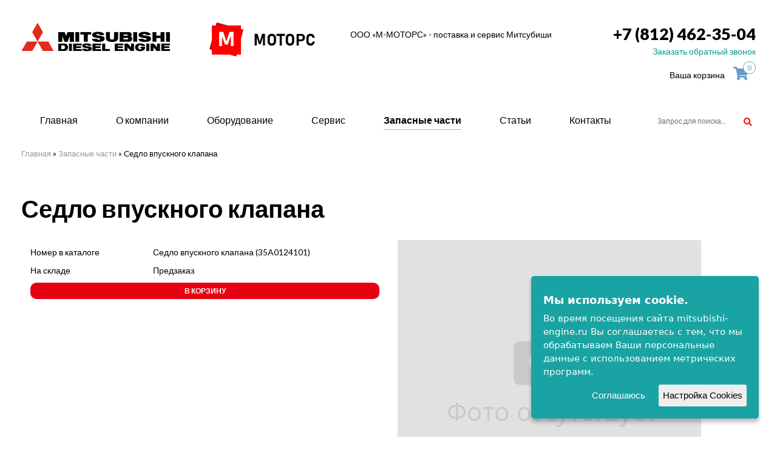

--- FILE ---
content_type: text/html; charset=UTF-8
request_url: https://mitsubishi-engine.ru/zapchasti/35a0124101-sedlo-vpusknogo-klapana
body_size: 5661
content:
<!DOCTYPE html>
<html lang="ru">
<head><title>Седло впускного клапана</title>
<base href="https://mitsubishi-engine.ru/" />
  <meta name="keywords" content=""/>
  <meta name="description" content=""/>
        <meta http-equiv="Content-Type" content="text/html; charset=UTF-8" />
        <meta name="format-detection" content="telephone=no">
  <link rel="icon" href="favicon.ico" type="image/x-icon">
        <!--[if IE]><meta http-equiv="X-UA-Compatible" content="IE=edge,chrome=1" /><![endif]-->
        <meta name="viewport" content="width=device-width, initial-scale=1.0">
        <link rel="preconnect" href="https://fonts.gstatic.com">
        <link href="https://fonts.googleapis.com/css2?family=Montserrat:wght@300;400;600;700;800&display=swap" rel="stylesheet">
        <link rel="stylesheet" href="vendor/bootstrap/css/bootstrap.min.css" media="screen" />
        <link rel="stylesheet" href="css/theme.css">
        <link rel="stylesheet" href="vendor/social/css/social-embedded.css" media="screen" />
        <link href="vendor/owl-carousel/assets/owl.carousel.css" rel="stylesheet">
        <link rel="stylesheet" href="./css/awesome/css/all.css">
        <link type="text/css" rel="stylesheet" href="./css/responsive-tabs.css" />
        <link rel="preconnect" href="https://fonts.googleapis.com">
        <link rel="preconnect" href="https://fonts.gstatic.com" crossorigin>
        <link href="https://fonts.googleapis.com/css2?family=Lato:wght@400;700;900&display=swap" rel="stylesheet">
        <!--[if lt IE 9]>
            <script src="https://oss.maxcdn.com/libs/html5shiv/3.7.0/html5shiv.js"></script>
            <script src="https://oss.maxcdn.com/libs/respond.js/1.4.2/respond.min.js"></script>
        <![endif]--></head>
<body>
<header class="top-header"><div class="container">
	<div class="row">
		<div class="col-md-3"><a href="/"><img src="./i/logo-mit.png"></a></div>
		<div class="col-md-2"><img src="./i/logo.png" class="logo-main"></div>
		<div class="col-md-4">
			<div class="text-company-s">
				<div class="zagolov-1">ООО «М-МОТОРС» - поставка и сервис Митсубиши</div>
				
			</div>
		</div>
		<div class="col-md-3 right-col">
			<div class="phone-main"><a href="tel:+78124623504">+7 (812) 462-35-04</a></div>
			<div class="zakazat-phone"><a href="#" data-toggle="modal" data-target="#myModal">Заказать обратный звонок</a></div>
			
			<div id="cart" class="cart-border">
				<span class="cart-text">Ваша корзина</span>
				<a class="cart-short">
					<i class="fas fa-shopping-cart"></i>
					<span><span>0</span></span>
				</a>
				<div class="cart-full">
					<form action="/ajax/order.php" class="sendmail-form">
						<div class="cart-products"></div>
						
						<div class="cart-empty">Корзина пуста</div>
						
						<!--<div class="row cart-total">
							<div class="col-xs-8">
								<div class="cp-text">Итого:</div>
							</div>
							<div class="col-xs-3 cp-price">
								<div><span class="cpt-value">0</span> руб.</div>
							</div>
						</div>-->
					
						<div class="order">
								<h2>Оформить заказ</h2>
								<div class="input">
									<input type="text" name="company" placeholder="Компания" class="form-control" required>
								</div>
								<div class="input">
									<input type="text" name="name" placeholder="Ваше имя" class="form-control" required>
								</div>
								<div class="input">
									<input type="text" name="tel" placeholder="Номер телефона" class="form-control" required>
								</div>
								<div class="input">
									<input type="text" name="email" placeholder="Email" class="form-control">
								</div>
								<div class="input">
									<input type="submit" value="Заказать" class="btn btn-primary">
								</div>
								<div class="success">Спасибо, заказ оформлен!<br>В ближайшее время мы свяжемся с вами.</div>
						</div>
					</form>
				</div>
			</div>
		</div>
	</div><!-- /row -->
</div><!-- /container -->		</header>
<nav class="navbar-top">
	<div class="container fluid-sm">
		<div class="row">
		<div class="nav-inlay">
			<div class="row">
				<div class="col-xs-12 col-sm-9 col-md-10 col-static">
					<div class="topmenu">
	<a class="menu-bttn"></a>
	<nav>
		<ul>
							<li >
					<a href="/">Главная</a>
									</li>
							<li >
					<a href="/o-kompanii">О компании</a>
									</li>
							<li >
					<a href="/oborudovanie">Оборудование</a>
											<ul>
							<div class="row">
																	<div class="col-xs-12 col-sm-4">
										<li >
											<a href="/dizelnyie-dvigateli">Дизельные двигатели</a>
																							<ul>
																												<li ><a href="/dizelnyie-dvigateli/industrialnogo-ispolneniya">- Индустриального исполнения</a></li>
																												<li ><a href="/dizelnyie-dvigateli/morskogo-ispolneniya">- Судовые дизельные двигатели Mitsubishi морского исполнения</a></li>
																									</ul>
																					</li>
									</div>
																	<div class="col-xs-12 col-sm-4">
										<li >
											<a href="/dizel-generatornyie-ustanovki">Дизель-генераторные установки</a>
																							<ul>
																												<li ><a href="/dizel-generatornyie-ustanovki/dgu-mgs">- ДГУ MGS (высоковольтные 0,6/10/11 кВ)</a></li>
																												<li ><a href="/dizel-generatornyie-ustanovki/morskie">- Морские ДГУ (MAS - Marine Auxiliary Set)</a></li>
																												<li ><a href="/dizel-generatornyie-ustanovki/promyshlennogo-ispolnenija">- ДГУ промышленного исполнения 0,4 кВ (380 - 415В)</a></li>
																									</ul>
																					</li>
									</div>
																	<div class="col-xs-12 col-sm-4">
										<li >
											<a href="/vspomogatelnoe-oborudovanie">Вспомогательное оборудоване</a>
																							<ul>
																												<li ><a href="/vspomogatelnoe-oborudovanie/predpuskovyie-podogrevateli">- Предпусковые подогреватели</a></li>
																												<li ><a href="/vspomogatelnoe-oborudovanie/starteryi-pnevmaticheskie-dlya-dvigatelej">- Стартеры пневматические для двигателей</a></li>
																												<li ><a href="/vspomogatelnoe-oborudovanie/valopovorotnoe-ustrojstvo">- Валоповоротное устройство</a></li>
																												<li ><a href="/vspomogatelnoe-oborudovanie/kompressornyie-stanczii">- Компрессорные станции</a></li>
																									</ul>
																					</li>
									</div>
															</div>
						</ul>
									</li>
							<li >
					<a href="/service">Сервис</a>
									</li>
							<li class="active">
					<a href="/zapchasti">Запасные части</a>
									</li>
							<li >
					<a href="/articles">Статьи</a>
									</li>
							<li >
					<a href="/contacts">Контакты</a>
									</li>
					</ul>
	</nav>
</div>

				</div>
				<div class="col-xs-12 col-sm-3 col-md-2">
					<div class="box">
						<div class="container-1">
							
<form  id="as2_ajaxSearch_form" action="search" method="post" class="search-form form-inline">
<div class="form-group">
<input id="as2_ajaxSearch_input" class="searchh" type="text" placeholder="Поиск" autocomplete="off"  name="search" value="Запрос для поиска..." onfocus="this.value=(this.value=='Запрос для поиска...')? '' : this.value ;" />	
<button type="submit" id="as2_ajaxSearch_submit" class="icon" name="sub" value="" ><i class="fa fa-search"></i></button></div></form>	




						</div>
					</div>
				</div>
			</div>
		</div>
		</div>
	</div>
</nav>
<section class="section-bread"><div class="container"><div class="row"><div class="col-md-12"><div class="breadcrumb"><span class="B_crumbBox"><span class="B_firstCrumb"><a class="B_homeCrumb" href="/" title="Компания М-МОТОРС предлагает качественные судовые и промышленные дизели, дизель-генераторы и запчасти к ним от MITSUBISHI. Заказ по телефону (812) 462-35-04.">Главная</a></span>  &raquo;  <a class="B_crumb" href="/zapchasti" title="Запасные части к судовым и промышленный дизельным двигателям от компании М-МОТОРС">Запасные части</a>  &raquo;  <span class="B_lastCrumb"><span class="B_currentCrumb">Седло впускного клапана</span></span></span></div></div></div></div></section>
<section class="content-section"><div class="container"><div class="row"><div class="col-md-12">
	<h1 class="h1-title2">Седло впускного клапана</h1>	
	<div class="col-xs-12 col-md-6"> 

		<div class="properties">
			
				<div class="row pr-item">
					<div class="col-xs-12 col-sm-6 col-md-4">
						<div class="pri-name">Номер в каталоге</div>
					</div>
					<div class="col-xs-12 col-sm-6 col-md-8">
						<div class="pri-value">Седло впускного клапана (35A0124101)</div>
					</div>
				</div>
			

			

			

			<div class="row pr-item pr-stock">
				<div class="col-xs-12 col-sm-6 col-md-4">
					<div class="pri-name">На складе</div>
				</div>
				<div class="col-xs-12 col-sm-6 col-md-8">
					<div class="pri-value">Предзаказ</div>
				</div>
			</div>

			

			<div class="row pr-item pr-cart">
				<div class="col-xs-12">
					<a class="add-to-cart text-center" data-id="18457">В корзину</a>
				</div>
			</div>
		</div>

	</div>


	<div class="col-xs-12 col-md-6">
		<!--<a class="price-btn pull-right iframe" href="#" id="linkfancy"><span>Запросить цену</span></a>-->
	
		<div class="clr"></div>
		<div class="spare-foto">
			<span><img src="/images/fotono.jpg" alt="37101-10600"></span>
		</div>
	</div>


</div></div></div></section>

<footer><div class="container"><div class="row">
<div class="col-md-3" >
<div class="logo-footer"><img src="./i/logo.png"></div>
</div>
<div class="col-md-3" >
<div class="address-footer">196643, г. Санкт-Петербург, п. Понтонный, ул. 2-я Волховстроевская, д. 7 лит. А, офис 304</div>
</div>

<div class="col-md-3" >
<div class="address-footer">отдел консультаций и продаж:

</div>
<div class="zakazat-phone"><a href="mailto:info@mitsubishi-engine.ru">info@mitsubishi-engine.ru</a></div>
</div>

<div class="col-md-3 right-col phone-footer" >
  <div class="phone-main"><a href="tel:+78124623504">+7 (812) 462-35-04</a></div>
  <div class="zakazat-phone"><a href="#" data-toggle="modal" data-target="#myModal">Заказать обратный звонок</a></div>
</div>

</div>

<div class="row mar-row">
<div class="col-md-3" >
<div class="text-copyright">© 2016 «М-Моторс». Все права защищены.</div>
<div class="politik"><a href="/privacy_policy">Политика конфиденциальности</a></div>
</div>
<div class="col-md-6" >
<div class="col-md-6 no-padding" ><img src="./i/logo-mit.png" class="logo-mitts"></div>
<div class="col-md-6 no-padding" ><div class="slogan-f">индустриальные и морские <br>
дизельные двигатели Mitsubishi</div></div>
 </div>
<div class="col-md-3 right-col "><div class="dev">
					<a href="https://mode-web.ru/" target="_blank">
						<img src="i/dev.png">
						<span>поддержка и<br>разработка сайта</span>
					</a>
				</div></div>
<div class="col-md-12" >
<div class="menu-footer">
	<ul><li><a href="https://mitsubishi-engine.ru/" title="Главная" >Главная</a></li>
<li><a href="/o-kompanii" title="О компании" >О компании</a></li>
<li><a href="/oborudovanie" title="Оборудование Mitsubishi" >Оборудование</a></li>
<li><a href="/service" title="Сервис" >Сервис</a></li>
<li class="active"><a href="/zapchasti" title="Запасные части расходные материалы" >Запасные части</a></li>
<li><a href="/articles" title="Статьи" >Статьи</a></li>
<li class="last"><a href="/contacts" title="Контакты" >Контакты</a></li>
</ul><div class="clear"></div>

</div>
</div>
</div>
</div></footer>

		<!--<script src="https://ajax.googleapis.com/ajax/libs/jquery/1.12.4/jquery.min.js"></script>
        <script>window.jQuery || document.write('<script src="/vendor/jquery/1.12.4/jquery.min.js"><\/script>')</script>-->
        <script src="https://ajax.googleapis.com/ajax/libs/jquery/3.2.1/jquery.min.js"></script>
        <script>window.jQuery || document.write('<script src="/vendor/jquery/3.2.1/jquery.min.js"><\/script>')</script>
        <script src="vendor/bootstrap/js/bootstrap.min.js"></script>
        <!-- Include owl-carousel js plugin -->
        <script src="vendor/owl-carousel/owl.carousel.min.js"></script>
        <script src="js/jquery.cookie.js"></script>
		<script src="js/main.js"></script>

        <script src="./js/jquery.responsiveTabs.js" type="text/javascript"></script>
<script type="text/javascript">
$('#responsiveTabsDemo').responsiveTabs({
startCollapsed: 'accordion'
});
</script>

<script type="text/javascript" src="/js/jquery.ihavecookies.js"></script>
    <script type="text/javascript">
    $(document).ready(function() {
        $('body').ihavecookies({
            title: 'Мы используем cookie.',
            message: 'Во время посещения сайта mitsubishi-engine.ru Вы соглашаетесь с тем, что мы обрабатываем Ваши персональные данные с использованием метрических программ.',
            delay: 600,
            expires: 1,
            link: '',
            onAccept: function(){
                var myPreferences = $.fn.ihavecookies.cookie();
                console.log('Yay! The following preferences were saved...');
                console.log(myPreferences);
            },
            uncheckBoxes: true,
            acceptBtnLabel: 'Соглашаюсь',
            moreInfoLabel: '',
            cookieTypesTitle: 'Выберите, файлы куки которые хотите принимать:',
            fixedCookieTypeLabel: 'Основное',
            fixedCookieTypeDesc: 'These are essential for the website to work correctly.'
        });

   
    });
    </script>

<!-- Yandex.Metrika counter -->
<script type="text/javascript">
    (function(m,e,t,r,i,k,a){
        m[i]=m[i]||function(){(m[i].a=m[i].a||[]).push(arguments)};
        m[i].l=1*new Date();
        for (var j = 0; j < document.scripts.length; j++) {if (document.scripts[j].src === r) { return; }}
        k=e.createElement(t),a=e.getElementsByTagName(t)[0],k.async=1,k.src=r,a.parentNode.insertBefore(k,a)
    })(window, document,'script','https://mc.yandex.ru/metrika/tag.js?id=104697470', 'ym');

    ym(104697470, 'init', {ssr:true, webvisor:true, clickmap:true, ecommerce:"dataLayer", accurateTrackBounce:true, trackLinks:true});
</script>
<noscript><div><img src="https://mc.yandex.ru/watch/104697470" style="position:absolute; left:-9999px;" alt="" /></div></noscript>
<!-- /Yandex.Metrika counter -->


<div class="modal fade" id="myModal" tabindex="-1" role="dialog" aria-labelledby="myModalLabel" >
<div class="modal-dialog" role="document"><div class="modal-content bg-formms"><div class="modal-header"><button type="button" class="close" data-dismiss="modal" aria-label="Close"><span aria-hidden="true">X</span></button><h4 class="modal-title center" id="myModalLabel">Заказать звонок</h4></div>
<div class="modal-body"><div id="ajaxForm10"><form method="post"  id="feedbackForm10"  class="form-inline feed-back" name="formid" action="zapchasti/35a0124101-sedlo-vpusknogo-klapana"  enctype="multipart/form-data">
<input type="hidden" name="formid" value="feedbackForm10" />
<input value="" name="special" class=" special" eform="Спец:date:0" style="display:none;" type="text">
<div class="wcenter100">
<div class="col-md-4 col-sm-12 col-xs-12"><input type="text" class="input-gr" eform="Ваше имя::1" name="name" placeholder="Ваше имя"></div>
<div class="col-md-4 col-sm-12 col-xs-12"><input type="text" class="input-gr" eform="Телефон::1" name="phone" placeholder="Телефон"></div>
<div class="col-md-4 col-sm-12 col-xs-12"><button type="submit" name="send" class="buttom2">Отправить</button></div>
<div class="col-md-12 col-sm-12 col-xs-12"><div class="form-group">
<p class="note">Отправляя сведения через данную электронную форму, Вы даете согласие на <a href="/privacy_policy">обработку представленной Вами информации</a> (включая персональные данные).</p></div></div>
</div>
<div class="clearfix"></div>
</form></div></div></div></div></div>


<div class="modal fade" id="myModal2" tabindex="-1" role="dialog" aria-labelledby="myModalLabel" >
<div class="modal-dialog" role="document"><div class="modal-content bg-formms"><div class="modal-header"><button type="button" class="close" data-dismiss="modal" aria-label="Close"><span aria-hidden="true">X</span></button><h4 class="modal-title center" id="myModalLabel">Запрос стоимости</h4></div>
<div class="modal-body"><div id="ajaxForm11"><form method="post"  id="feedbackForm11"  class="form-inline feed-back" name="formid" action="zapchasti/35a0124101-sedlo-vpusknogo-klapana"  enctype="multipart/form-data">
<input type="hidden" name="formid" value="feedbackForm11" />
<input value="" name="special" class=" special" eform="Спец:date:0" style="display:none;" type="text">
<input value="Седло впускного клапана" name="paget" style="display:none;" type="text">
<input value="" name="paget2" style="display:none;" type="text">
<div class="wcenter100">
<div class="col-md-12 col-sm-12 col-xs-12"><input type="text" class="input-gr" eform="Ваше имя::1" name="name" placeholder="Ваше имя"></div>
<div class="col-md-12 col-sm-12 col-xs-12"><input type="text" class="input-gr" eform="Телефон::1" name="phone" placeholder="Телефон"></div>
<div class="col-md-12 col-sm-12 col-xs-12"><input type="text" class="input-gr" eform="Телефон::1" name="company" placeholder="Компания"></div>
<div class="col-md-12 col-sm-12 col-xs-12"><button type="submit" name="send" class="buttom2">Отправить</button></div>
<div class="col-md-12 col-sm-12 col-xs-12"><div class="form-group">
<p class="note">Отправляя сведения через данную электронную форму, Вы даете согласие на <a href="/privacy_policy">обработку представленной Вами информации</a> (включая персональные данные).</p></div></div>
</div>
<div class="clearfix"></div>
</form></div></div></div></div></div>
</body>
</html>

--- FILE ---
content_type: text/css
request_url: https://mitsubishi-engine.ru/css/theme.css
body_size: 40745
content:
@import "responsive.css";
@import "images.css";
@import "../vendor/arrows/css/arrows-embedded.css";

body {
font-family: 'Lato', sans-serif;
  color:rgba(0,0,0,1);
  font-weight:500;
  -webkit-font-smoothing: antialiased;
  -moz-osx-font-smoothing: grayscale;
  overflow-x:hidden;
}
.add-to-cart {font-size:12px;color:#fff;text-transform: uppercase;-webkit-border-radius: 10px;position:relative;
-moz-border-radius: 10px;border-radius: 10px;font-weight:700;
background:#e60012;display: block;
padding: 5px 0px 5px 0px;
	
}
.cart-border {margin-top:6px;}
.add-to-cart:hover {background:#ff4655;text-decoration:none;color:#fff;}
.add-to-cart.in-cart{
	background: #090;
}
.zl-item {margin-bottom:30px;}
/* Cookie Dialog */
    #gdpr-cookie-message {
        position: fixed;
        right: 30px;
        bottom: 30px;
        max-width: 375px;
        background-color:rgb(26, 163, 163);
        padding: 20px;
        border-radius: 5px;
        box-shadow: 0 6px 6px rgba(0,0,0,0.25);
        margin-left: 30px;
        font-family: system-ui;
		z-index:100;
    }
    #gdpr-cookie-message h4 {
        color:#fff;

        font-size: 18px;
        font-weight: 800;
        margin-bottom: 10px;
    }
    #gdpr-cookie-message h5 {
        color: var(--red);

        font-size: 15px;
        font-weight: 500;
        margin-bottom: 10px;
    }
    #gdpr-cookie-message p, #gdpr-cookie-message ul {
        color: white;
        font-size: 15px;
        line-height: 1.5em;
    }
    #gdpr-cookie-message p:last-child {
        margin-bottom: 0;
        text-align: right;
    }
    #gdpr-cookie-message li {
        width: 49%;
        display: inline-block;
    }
    #gdpr-cookie-message a {
        color: var(--red);
        text-decoration: none;
        font-size: 15px;
        padding-bottom: 2px;
        border-bottom: 1px dotted rgba(255,255,255,0.75);
        transition: all 0.3s ease-in;
    }
    #gdpr-cookie-message a:hover {
        color:#000;
        border-bottom-color: var(--red);
        transition: all 0.3s ease-in;
    }
    #gdpr-cookie-message button {
        border: none;
        background: var(--red);
        color: white;
        font-family: 'Quicksand', sans-serif;
        font-size: 15px;
        padding: 7px;
        border-radius: 3px;
        margin-left: 15px;
        cursor: pointer;
        transition: all 0.3s ease-in;
    }
    #gdpr-cookie-message button:hover {
        background:rgba(87, 87, 86, 1);
        color: var(--red);
        transition: all 0.3s ease-in;
    }
    button#gdpr-cookie-advanced {
            background: #eee;
    color: #000;
}
    #gdpr-cookie-message button:disabled {
        opacity: 0.3;
    }
    #gdpr-cookie-message input[type="checkbox"] {
        float: none;
        margin-top: 0;
        margin-right: 5px;
    }
#search-live{
	width: 100%;
	margin-top: 15px;
	box-sizing: border-box;
	position: relative;
}
#search-live input[name="cat-number"]{
	border: #aaa 1px solid;
	width: 100%;
	height: 40px;
	font-size: 20px;
	padding: 0 15px;
}
#search-live-result{
	display: none;
	background: rgba(255,255,255,0.9);
	border: #aaa 1px solid;
	width: 100%;
	position: absolute;
	top: 100%;
	left: 0;
	z-index: 10;
	transform: translateY(-1px);
}
#search-live-result .search-inner a,
#search-live-result .no-result{
	display: inline-block;
	padding: 15px;
}
#search-live-result .search-inner a b{
	font-weight: bold;
}

#zlist{
	margin: 40px 0;
}
#zlist .zl-list .row{
	display: flex;
	flex-flow: row wrap;
}
#zlist .zl-list .zl-item{
	margin-top: 10px;
}
#zlist .zl-list .zl-numbers{
	color: #999;
	font-size: 12px;
	margin: 0 -3px;
}
#zlist .zl-list .zln-item{
	display: inline-block;
	margin: 3px;
}
#zlist .zl-paginate{
	margin-top: 50px;
	text-align: center;
}
#zlist .zl-paginate .pagination{
	margin: 0 -5px;
}
#zlist .zl-paginate .pagination .current,
#zlist .zl-paginate .pagination a{
	background: #69c;
	color: #fff;
	width: 32px;
	height: 32px;
	line-height: 32px;
	text-align: center;
	display: inline-block;
	text-decoration: none;
	border-radius: 6px;
	vertical-align: top;
	margin: 0 5px;
}
#zlist .zl-paginate .pagination .current{
	background: #aaa;
}
#zlist .zl-paginate .pagination .dots{
	margin: 0 5px;
	line-height: 31px;
}

.properties .pr-item{
	margin-top: 10px;
}

.add-to-cart{
	cursor: pointer;
}

#cart{
	text-align: right;
}
#cart .cart-text{
	cursor: pointer;
}
#cart .cart-short{
	color: #69c;
	width: 48px;
	height: 32px;
	line-height: 40px;
	cursor: pointer;
	display: inline-block;
	text-align: center;
	font-size: 22px;
	position: relative;
}
#cart .cart-short > span{
	background: #fff;
	border: #69c 1px solid;
	width: 21px;
	height: 21px;
	line-height: 1;
	font-size: 12px;
	display: block;
	position: absolute;
	top: 0;
	right: 0;
	border-radius: 50%;
}
#cart .cart-short > span span{
	display: block;
	position: absolute;
	top: 50%;
	left: 50%;
	transform: translate(-50%, -50%);
	transition: none !important;
}
#cart .cart-full{
	display: none;
	background: #fff;
	border: #69c 2px solid;
	width: 400px;
	max-width: 100vw;
	font-size: 14px;
	padding: 10px;
	text-align: left;
	position: absolute;
	top: 100%;
	right: 0;
	z-index: 100;
	border-radius: 6px;
	box-shadow: 0 5px 10px rgba(0,0,0,0.2);
}
#cart .cart-full .row{
	margin: 10px -5px 0;
	display: flex;
	flex-flow: row wrap;
}
#cart .cart-full [class^=col-]{
	padding: 5px;
}
#cart .cp-quantity input{
	width: 100%;
	text-align: center;
	position: absolute;
	top: 50%;
	left: 50%;
	transform: translate(-50%, -50%);
}
#cart .cp-price div{
	text-align: right;
	position: absolute;
	top: 50%;
	right: 0;
	transform: translateY(-50%);
}
#cart .cart-total{
	text-align: right;
	font-weight: bold;
}
#cart .cp-delete a{
	color: #c00;
	display: inline-block;
	text-decoration: none;
	font-weight: bold;
	font-size: 16px;
	cursor: pointer;
	position: absolute;
	top: 50%;
	left: 50%;
	transform: translate(-50%, -50%);
}
#cart .cart-empty{
	display: none;
	text-align: center;
}
#cart .order{
	margin-top: 30px;
}
#cart .order h2{
	font-size: 22px;
	text-align: center;
}
#cart .order .input{
	margin-top: 10px;
}
#cart .order .input input{
	width: 100%;
}
#cart .order .success{
	display: none;
	color: #080;
	font-size: 16px;
	margin: 15px 0 5px;
	text-align: center;
}

.col-static{
	position: static !important;
}
.topmenu.mobile a.menu-bttn{
	display: block;
	border: #fc0c1b 3px solid;
	border-right: none;
	border-left: none;
	width: 20px;
	height: 15px;
	cursor: pointer;
	position: absolute;
	top: 10px;
	right: 5px;
	z-index: 950;
	transition: all 0.5s ease;
}
.topmenu.mobile a.menu-bttn:after{
	content: '';
	background: #fc0c1b;
	width: 100%;
	height: 3px;
	display: block;
	position: absolute;
	top: 3px;
	left: 0;
	transition: all 0.5s ease;
}
.topmenu.mobile nav{
	width: 100vw;
	height: auto;
	min-height: 80vh;
	padding: 25px 30px;
	margin: 0;
	position: absolute;
	top: 0;
	left: -100%;
	z-index: 900;
	transition: all 0.5s ease;
	box-shadow: 0 0 15px 0 rgba(0, 0, 0, 0.25);
}
.topmenu.mobile.open nav{
	left: 0;
}
.topmenu.mobile nav > ul{
	display: block;
}
.topmenu.mobile nav > ul > li,
.topmenu.mobile nav > ul > li > a{
	text-align: left;
}
.topmenu.mobile nav > ul > li > a i{
	display: inline-block;
}
.topmenu.mobile nav > ul > li > ul{
	display: none;
	position: relative;
}

.topmenu a.menu-bttn{
	display: none;
}
.topmenu nav{
	display: block;
	margin-top: 4px;
	background: #fff;
	line-height: 30px;
	position: relative;
}
.topmenu a{
	text-decoration: none;
}
.topmenu nav ul{
	list-style: none;
	margin: 0;
	padding: 0;
}
.topmenu nav > ul{
	display: flex;
	flex-direction: row;
	justify-content: space-around;
}
.topmenu nav > ul > li{
	text-align: center;
	flex-grow: 1;
}
.topmenu nav > ul > li > a{
	color: #000;
	height: 100%;
	display: inline-block;
	font-size: 16px;
	position: relative;
}
.topmenu nav > ul > li > a:after{
	background-color: rgb(135, 191, 215);
	content: '';
	width: 0;
	height: 1px;
	position: absolute;
	bottom: 0;
	left: 0;
	transition: all 0.15s ease-out 0s;
}
.topmenu nav > ul > li.active > a:after,
.topmenu nav > ul > li:hover > a:after,
.topmenu nav > ul > li:focus > a:after{
	width: 100%;
}
.topmenu nav > ul > li > a i{
	display: none;
}
.topmenu nav > ul > li > ul{
	background: #fff;
	width: 100%;
	display: flex;
	line-height: 1.4;
	text-align: left;
	font-size: 14px;
	position: absolute;
	left: 0;
	z-index: 100;
}
.topmenu:not(.mobile) nav > ul > li > ul{
	padding: 10px 30px 40px;
	opacity: 0;
	top: 80px;
	box-shadow: 0 2px 2px 0 rgba(0, 0, 0, 0.25);
	transition: all 0.25s ease-out 0s;
	pointer-events: none;
}
.topmenu:not(.mobile) nav > ul > li:hover > ul,
.topmenu:not(.mobile) nav > ul > li:focus > ul{
	opacity: 1;
	top: 30px;
	pointer-events: auto;
}
.topmenu:not(.mobile) nav > ul > li > ul .row{
	width: 100%;
	top: 100%;
}
.topmenu nav > ul > li > ul li{
	margin-top: 20px;
}
.topmenu nav > ul > li > ul li > a{
	color: #000;
}
.topmenu nav > ul > li > ul [class^=col-] > li > a{
	font-weight: bold;
	font-size: 16px;
}
.topmenu nav > ul > li > ul li a:hover,
.topmenu nav > ul > li > ul li a:focus{
	color: #fc0c1b;
}
.topmenu li.active > a{
	font-weight: bold;
}
.topmenu nav > ul > li > ul li > ul > li{
	margin-top: 0;
}
.topmenu nav > ul > li > ul li > ul > li > a{
	color: #666;
	display: inline-block;
	margin-top: 15px;
	text-transform: none;
	font-weight: normal;
}

.h1-title:before{color:#e60012;content:"\2012";font-size:1em;
line-height:0;height:2em;width:2em;position:absolute;left:-0.875em;top: 0.6em;z-index:2;}

.h1-title {
    position: relative;
    line-height: inherit;
}
.min-height230 img{min-height:230px;}
.buttoms-all {display:table;width:100%;margin-top:30px;}
.send-about2 {background:#f2f2f2;color:#333333;font-weight:500;font-size:13px;text-transform:uppercase;border-left:7px solid #e60012;width:100%;padding:14px 50px 15px 30px;display:table;}
.send-about2:hover {color:#fff;text-decoration:none;background:#e60012}
.download-pdf {background:#000;color:#fff;font-size:13px;font-weight:500;text-transform:uppercase;display:table;padding:13px 30px 13px 15px;}
.download-pdf:hover {background:#eee;text-decoration:none;color:#000}
.download-pdf img {margin:0 10px 0 0;}
.cell1 input {width: 300px;
height: 45px;
font-size: 18px;
font-weight: 500;}
a {color:rgba(102,153,204,1)}
.line-character {display:table;width:100%;margin-bottom:10px;font-size:16px;border-bottom:1px solid #ececec;padding-bottom:14px;margin-bottom:15px;}
.bold {font-weight:700;}
.h2-title {font-size:21px;margin-bottom:30px;}
.cell2 input {    height: 45px;
    width: 150px;
    background: #f00;
    color: #fff;
    border: 1px solid #f00;}
.AS_ajax_resultsIntroFailure {clear:both;}
.input-gr {background:#efefef;height:50px;color:#000;border:0px;padding-left:22px;width:100%;-webkit-border-radius: 5px;-moz-border-radius: 5px;border-radius: 5px;margin-bottom: 20px;}
.required input[placeholder]          {-o-text-overflow:ellipsis;text-overflow:ellipsis; font-style:italic; color:#ff0048 !important}
.required::-webkit-input-placeholder {text-overflow:ellipsis; font-style:italic; color:#ff0048 !important}
.required::-moz-placeholder     {text-overflow:ellipsis; font-style:italic; color:#ff0048 !important} 
.required:-moz-placeholder      {text-overflow:ellipsis; font-style:italic; color:#ff0048 !important} 
.required:-ms-input-placeholder {text-overflow:ellipsis; font-style:italic; color:#ff0048 !important}
.input-gr  {ouline:none;}
.input-gr input[placeholder]          {-o-text-overflow:ellipsis;text-overflow:ellipsis; color:rgba(0,0,0,1) }
.input-gr::-webkit-input-placeholder {text-overflow:ellipsis; color:rgba(0,0,0,1)}
.input-gr::-moz-placeholder     {text-overflow:ellipsis; color:rgba(0,0,0,1)}
.input-gr:-moz-placeholder      {text-overflow:ellipsis; color:rgba(0,0,0,1) }
.input-gr:-ms-input-placeholder {text-overflow:ellipsis; color:rgba(0,0,0,1)}
/*a:hover, a:focus {color:rgba(21,126,242,1); text-decoration:underline}*/
.buttom2 {background:linear-gradient(0deg, rgba(211,5,2,1) 0%, rgba(236,44,41,1) 100%);font-size:14px;font-family: 'Open Sans', sans-serif;font-weight:300;color:#fff;border:0px;width:100%;-webkit-border-radius: 5px;height:50px;-moz-border-radius: 5px;border-radius: 5px;}
.note {
    font-size: 11px;
    color: #5e5e5e;
    font-family: 'Open Sans', sans-serif;
    font-weight: 300;
    margin-top: 20px;
}
.cell{float:left;}
.h1-title {font-weight:900;font-size:40px;text-transform:uppercase;}
.h1-title2 {font-weight:700;font-size:40px;margin-bottom:30px;}
.articles {margin-bottom:30px;padding-bottom:20px;border-bottom:1px solid #ff0000;}
.articles_title {font-size:16px;font-weight:900;}
.articles_title a {color:#009999;}
.articles_desc {font-size:14px;color:#000;margin-top:10px;}
.section-bread {margin-bottom:30px;}
.content-section {margin:40px 0px 30px 0px;}
.no-margin {margin:0 !important}
.no-padding {padding:0}
.no-bg {background:none !important; background-color:transparent !important}
.inline-block {display:inline-block !important}
.bg-gray {background-color:rgba(238,238,238,1)}
.bg-white {background-color:rgba(255,255,255,1)}
.color-white {color:#fff !important}
.color-black {color:#000 !important}
.color-red {color:rgba(217,48,44,1) !important}
.text-bold {font-weight:700}
hr.divider {display:table; clear:both; line-height:0; height:0; border:0; margin:0; padding:0; visibility:hidden; opacity:0; width:100%}
.valign-block {height:100%}
.valign-block::before {content:''; display:inline-block; vertical-align:middle; height:100%}

img{max-width:100%; height:auto}
video {width: 100% !important; height: auto !important}

figure {text-align:center; margin:0 auto}
button {outline:none !important}
button, input, optgroup, select, textarea {font-family:inherit; font-size:inherit; line-height:inherit}
a[href^="mailto"]:not(.content-area), a[href^="mailto"]:not(.content-area):hover, a[href^="mailto"]:not(.content-area):focus,
a[href^="tel"]:not(.content-area), a[href^="tel"]:not(.content-area):hover, a[href^="tel"]:not(.content-area):focus {text-decoration:none; color:inherit}

body, body > nav, body > footer .footer-bottom-row {background-color:rgba(255,255,255,1)}
.footer-nav-row {background-color:rgba(50,55,74,1)}
body > nav {background-color:rgba(255,255,255,1)}
body > section {position:relative}
body > footer {background-color:#fafafa;}
[class*="-area"] {padding-top:40px; padding-bottom:40px}
[class*="-area"], .catalog-brand-item, .prod-item {position:relative}
[class*="-area"]::after, .catalog-brand-item::after, .prod-item::after {content:''; display:table; clear:both; line-height:0}

/*Сервис страница*/
.section-services {background:url(../i/service.jpg) no-repeat;background-size:cover;width:100%;min-height:657px;}
.breadcrumbs a {color:#999999;}
.breadcrumbs {color:#fff;font-size:13px;margin:40px 0px 50px 0px;}

.breadcrumb a {color:#999999;}
.breadcrumb {color:#000;font-size:13px;}
.section-services h1 {color:#fff;text-transform: uppercase;font-weight:900;margin-bottom:40px;}
.service-left h3{color:#fff;font-size:21px;margin-bottom:25px;font-weight:700;}
.service-left {font-size:16px;}
.service-left a {color:#fff;}
.service-left ul {margin:0px;padding:0px;}
.service-left ul li {list-style:none;margin-bottom:7px;}
.text-service-r img {float:left;margin:0 20px 0 0;}
.height40 {height:40px;}
.title-services-s {font-size:21px;font-weight:900;text-transform:uppercase;color:#fff;margin-bottom:15px;}
.desc-services-s {font-size:16px;color:#fff;}
.section-service-text {margin:80px 0px 100px 0px;}
.title-services-s-in {font-size:21px;font-weight:900;color:#000;text-transform: uppercase;}

.section-service-text ul li:before{color:#e9e9e9;content:"\2012";font-size:2em;
line-height:0;height:2em;width:2em;position:absolute;left:-0.575em;top: 0.3em;z-index:2;}
.section-service-text ul, .section-service-text ol {
margin-left:13px !important;
    padding: 0.5em 2em 1em;
    margin:0px;padding:0px;
    margin-top:30px !important;
}
.section-service-text ul li {
    list-style-type: none;
    font-size: inherit !important;
    padding: 0 0 0 0.375em;
    position: relative;
    z-index: 3;
    line-height: inherit;
}
.section-service-text ul li a {font-size:16px;color:#000;}
/*Шапка*/
.text-company-s {display:table;margin:0 auto;}
.right-col {text-align:right;}
.text-company-s {font-size:14px;font-family: 'Lato', sans-serif;margin-top:10px;}
.zagolov-1 {color:#000;}
.zagolov-2 a{color:#ff0000;}
.phone-main a {color:#000;}
.phone-main {font-weight:900;font-size:27px;}
.zakazat-phone a {font-size:14px;color:#009999;}
.container-1{
  width: 100%;
  vertical-align: middle;
  white-space: nowrap;
  position: relative;
}
.container-1 input.searchh{
  width: 200px;
  height: 40px;
  background: #fff;
  border: none;
  font-size: 12px;
  float: left;
  color: #63717f;
  padding-left: 15px;
  padding-right:30px;
  -webkit-border-radius: 5px;
  -moz-border-radius: 5px;
  border-radius: 2px;
}
.container-1 .icon {
  position: absolute;
  top: 50%;
  margin-left: 5px;
  margin-top: -9px;
  z-index: 1;
  right:0;
  background:none;
  border:0;
  color: #ff1212;
}

/* Navigation */
.nav li {padding:0 !important}
.navbar-nav li a {text-decoration:none}
.site-nav > .navbar-nav, .site-nav > .navbar-nav li {position:relative}
.top-header .top-logo {text-align:center}
.top-header {
    padding: 37px 0px 30px 0px;
}
.top-logo img {max-width:none; max-height:100%; height:auto}
.top-logo-link {padding:15px 0; display:inline-block}
.navbar-brand .tbl-cell {white-space:nowrap; position:relative}
.navbar-brand .tbl-cell .brand-name, .navbar-brand .tbl-cell .brand-motto {color:rgba(51,51,51,1) !important; text-decoration:none !important; display:block; position:relative}
.navbar-brand .tbl-cell .brand-name {font-size:1.7rem; font-family:'days', sans-serif; line-height:normal; font-weight:normal; margin-bottom:3px; -webkit-transform:scaleY(1.4); -ms-transform:scaleY(1.4); transform:scaleY(1.4)}
.navbar-brand .tbl-cell .brand-name {margin-bottom:3px; -webkit-transform:scaleY(1.3); -ms-transform:scaleY(1.3); transform:scaleY(1.3)}
.navbar-brand .tbl-cell .brand-motto {font-size:1.5rem; text-align:justify; text-justify:inter-word; font-weight:normal; border-top:#000 solid 1px}
.navbar-brand .tbl-cell .brand-motto::after {content:''; display:inline-block; width:100%; line-height:0; height:0; margin:0; padding:0; visibility:hidden}

.side-nav-links {margin-top:30px}
.side-nav-links .brand-item {padding:0; float:none; width:100%}
.side-nav-links .item-title, .side-nav-links .item-title a {font-size:1.8rem !important; margin:0 !important}
.side-nav-links .item-title a {display:inline-block; padding:10px 0}
.side-nav-links .item-links {font-size:1.4rem; padding:15px 0}
.side-nav-links > li:not(:last-child) {border-bottom:rgba(4,4,4,.2) dotted 2px}
.t-phones {color:#000;font-size:12px;}
.top-30 {margin-top:15px;}
.name-tops {color:#666666;font-size:12px;margin-top:7px;}
.callback2{background:#ff8400;background: linear-gradient(to right, #ff8400 , #f47920);
  font-weight:500;font-size:14px;color:#fff;text-align:center;padding: 15px 10px;	transition: all 0.3s ease;	border-radius:20px;	display:block;}
.callback2:hover{	background:#ffa94c;color: #fff;}
.phone-block-head {text-align:right;padding-right:10px;}
/*Блок №2*/
.section-project {background:url(../i/bg-project.png) no-repeat center;background-size:cover;min-height:850px;
  position:relative;z-index:80;padding:90px 0px 0px 0px;}
.title-h2 {font-size:35px;text-transform: uppercase;font-family: 'Montserrat', sans-serif;color:#fff;font-weight:800;margin-bottom:25px;}
.text-al {color:#fff;font-size:16px;margin-bottom: 50px;font-weight:500;font-family: 'Montserrat', sans-serif;}
/*Блок №3*/
.section-preim{background:url(../i/bg-3.jpg) no-repeat center;
  background-size:cover;min-height:700px;position:relative;z-index:70;margin-top:-110px;padding:250px 0px 0px 0px;}
.img-icon {width:60px;height:60px;float:left;}
.text-icon {width:200px;float:left;margin-left:20px;font-family: 'Montserrat', sans-serif;font-size:16px;color:#333333;font-weight:500;}
.preim-s {margin-bottom:70px;}
.mar-row {margin-top:100px;}
.clear {clear:both;}
/*Услуги*/
.menu-sale {margin:30px 0px 45px 0px;padding-bottom:30px;}
.menu-sale ul li {list-style:none;float:left;margin-right:35px;}
.menu-sale ul {display:table;margin:0px;padding:0px;}
.menu-sale ul li a {font-size:17px;color:#000;}
.title-comp-h1 {font-size:40px;margin-bottom:0px;font-weight:900;}
.text-compan {font-size:14px;color:#000;}
.img-serv {background:url(../i/s1.jpg) no-repeat;background-size:cover;width:100%;min-height:660px;position:relative;}
.img-serv a {display:block;width:100%;height:100%;}
.img-serv2 {background:url(../i/s2.jpg) no-repeat;background-size:cover;width:100%;min-height:316px;position:relative;margin-bottom:28px}
.img-serv3 {background:url(../i/s3.jpg) no-repeat;background-size:cover;width:100%;min-height:316px;position:relative;margin-bottom:28px}
.img-serv4 {background:url(../i/s4.jpg) no-repeat;background-size:cover;width:100%;min-height:316px;position:relative;}
.img-serv5 {background:url(../i/s5.jpg) no-repeat;background-size:cover;width:100%;min-height:316px;position:relative;}
.text-serv-inside {color:#fff;font-size:21px;font-weight:900;text-transform: uppercase;position:absolute;left:35px;bottom:30px;}
.icon-service {display:table;border-bottom:1px solid #e60012;padding-bottom:10px;}


/*Товары каталог*/
.section-items {margin:60px 0px 70px 0px;}
.section-items h2 {color:#000;text-transform: uppercase;font-size:40px;font-weight:900;margin-bottom:40px;}
.img-tovar {border:1px solid #f8f8f8;text-align:center;}
.img-tovar2 {border:1px solid #f8f8f8;text-align:center;height:250px;background-size: contain;
background-position: center;
background-repeat: no-repeat;width:100%;background-repeat:no-repeat;}
.img-tovar2 a {display:block;width:100%;height:100%;}
.title-tov {font-size:16px;font-weight:900;color:#000;margin-top:20px;}
.title-tov2{font-size:16px;color:#000;margin-top:20px; text-align:center;}
.desc-tov {font-size:16px;color:#000;margin-top:15px;}
.tov-l {display:inline-block;margin-right:6px;font-weight:900;}
.tov-r {display:inline-block;}
.tovar {margin-bottom:35px;}
/* Active state tab anchor */
.r-tabs .r-tabs-nav .r-tabs-state-active .r-tabs-anchor {
	color: #000;
	text-shadow: none;
border-bottom:1px solid #e60012;
font-weight:600;

}

/* Tab panel */
.r-tabs .r-tabs-panel {


}
.r-tabs-nav a.r-tabs-anchor{width: 100%;text-align:center;color:#000;}
/* Accordion anchor */
.r-tabs .r-tabs-accordion-title .r-tabs-anchor {
	display: block;
	padding: 10px;

background:linear-gradient(to top, #455766, #5f6971);
	color: #fff;
	font-weight: bold;
	text-decoration: none;
	text-shadow: 0 1px rgba(0, 0, 0, 0.4);
	font-size: 14px;

	border-top-right-radius: 4px;
	border-top-left-radius: 4px;
}

/* Active accordion anchor */
.r-tabs .r-tabs-accordion-title.r-tabs-state-active .r-tabs-anchor {
	background-color: #fff;
	color: #00c5ad;
	text-shadow: none;
}

/* Disabled accordion button */
.r-tabs .r-tabs-accordion-title.r-tabs-state-disabled {
	opacity: 0.5;
}
/*Сертификаты*/

.section-sertificate {background:url(../i/section-s.jpg) no-repeat;min-height:573px;background-size:cover;width:100%;}
.text-left-sert {padding-top:85px;}
.title-sertt {color:#fff;font-size:40px;text-transform:uppercase;font-weight:800;margin-top:35px;}
.text-of-sertificat {color:17px;color:#fff;margin:25px 0px 30px 0px;}
.text-of-sertificat a {color:#fff;text-decoration:underline;}
.send-about {background:#fff;color:#333333;font-size:13px;text-transform:uppercase;border-left:7px solid #e60012;padding:20px 50px 20px 30px;display:table;}
.send-about:hover {background:#e60012;color:#fff;font-size:13px;}
.text-of-sertif {padding-top:120px;font-size:16px; color:#fff;}
.text-of-sertif a {color:#e60012;}
.text-of-sertif h2 {font-size:20px;color:#fff;font-weight:900;text-transform: uppercase;margin-bottom:25px;}

/*О компании*/
.section-textabout {margin:80px 0px 80px 0px;}

.link-slider ul li:before{color:#e60012;content:"\2012";font-size:2em;
line-height:0;height:2em;width:2em;position:absolute;left:-0.675em;top: 0.3em;z-index:2;float:left;}
.link-slider ul {
    list-style-position: inside;
    padding: 0.5em 2em 1em;
}
.link-slider ul li {
    list-style-type: none;
    font-size: inherit !important;
    padding: 0 0 0 0.375em;
    position: relative;
    z-index: 3;
    line-height: inherit;
    float:left;margin-right:50px;

}
.link-slider ul li a {color:#fff;}
.link-slider {margin-top:60px;}
.section-textabout ul li:before{color:#e60012;content:"\2012";font-size:2em;
line-height:0;height:2em;width:2em;position:absolute;left:-0.675em;top: 0.3em;z-index:2;}
.section-textabout ul, .section-textabout ol {
    list-style-position: inside;
    padding: 0.5em 2em 1em;
}
.section-textabout ul li {
    list-style-type: none;
    font-size: inherit !important;
    padding: 0 0 0 0.375em;
    position: relative;
    z-index: 3;
    line-height: inherit;
}
/*Подвал сайта*/
footer {background:#efefef;padding:65px 0px 50px 0px;}
.text-copyright {color:#333333;font-size:13px;}
.mar-row {margin-top:40px;}
.address-footer {color:#333333;font-size:15px;}
.politik a {color:#cccccc;font-size:13px;}
.phones {font-size:24px;}
.slogan-f {border-left:1px solid #e1e1e1;display:table;padding-left:20px;margin-top:20px;color:#333333;font-size:13px;}
.menu-footer {margin-top:40px;}
.menu-footer ul {padding:0px;margin:0px;}
.menu-footer ul li {float:left;margin-right:40px;list-style:none;}
.menu-footer ul li a {color:#000;}
.dev {
    text-align: left;
  margin-top:20px;
}

.dev a {
    display: block;
    margin: 0 auto;
}

.dev a img {
    display: inline-block;
    vertical-align: middle;
    margin-bottom: -8px;
}

.dev a span {
    display: inline-block;
    vertical-align: middle;
    margin-left: 10px;
    text-align: left;
	font-weight:400;
    font-size: 14px;
    line-height: 1.2;
    color: #333333;
    position: relative;
    transition: .3s color;
}
 .dev a:hover {text-decoration:none;}
 .dev a:hover span {
    color: #e31e24;
}
.phones a {color:#333333;font-weight:700;}
.border-no {border-right:none !important;}
.phone {margin-left:10px;}
.callback{background:#ff8400;margin-top:20px;font-family: 'Montserrat', sans-serif;background: linear-gradient(to right, #ff8400 , #f47920);
  font-weight:500;font-size:14px;color:#fff;text-align:center;padding: 15px 20px;	transition: all 0.3s ease;	border-radius:20px;	display:block;}
.callback:hover{	background:#ffa94c;color: #fff;}
.link-domf {font-size:12px;font-family: 'Montserrat', sans-serif;margin-top:25px;}
.link-domf a {color:#000;}
.made-link {color:#cccccc;font-size:14px;margin-top:25px;font-family: 'Montserrat', sans-serif;}
.made-link a {color:#f47821;}
.footer-middle-row {background:#fff;padding:30px 0 30px 0;}

.phone-block {display:table;border-right:1px solid #ececec;width:100%;line-height:1.2em;margin-top:30px;}
.desc-phone {color:#666666;font-size:14px;margin-top:5px;}
.phone, .email {display:inline-block; vertical-align:middle; padding-left:30px;
   position:relative; background-repeat:no-repeat; background-position:0 50%}
.footer-middle-row .email {background-position:0 3px}
.contact {position:relative}
 .phone a, .top-header .email a {display:block; font-size:14px; color:#666666;}
 .email a {font-size:1.6rem; font-weight:700}
 .email {color:#666666;font-size:14px;}
.footer-middle-row .email a {display:block}
.email a.trigg {display:inline-block; float:right; color:rgba(51,153,204,1); font-size:1.2rem; font-weight:normal; text-align:right; border-bottom:rgba(51,153,204,1) dotted 1px; text-decoration:none !important}

.phone::before, .email::before {content:''; position:absolute; top: -8px; left:0; margin-left:-20px;
display:inline-block; vertical-align:middle; width:40px; height:40px;
line-height:40px;
background-repeat:no-repeat; background-position:50% 50%}

/* Owl styles */
.owl-carousel .owl-nav .owl-prev, .owl-carousel .owl-nav .owl-next {display:inline-block}
.owl-carousel .owl-nav {position:absolute; margin:0 auto; top:calc(50% - 15px); left:50%; -webkit-transform:translateX(-50%); -ms-transform:translateX(-50%); transform:translateX(-50%); width:100%; z-index:0; pointer-events:none}
.owl-carousel .owl-nav > .owl-prev, .owl-carousel .owl-nav > .owl-next {display:inline-block; position:relative; cursor:pointer; pointer-events:all}
.owl-carousel .owl-nav > .owl-next {float:right}
.owl-carousel .owl-nav [class*="owl-"] {text-indent:999em; width:30px; height:30px; border-radius:4px; display:inline-block; position:relative; cursor:pointer}
.owl-carousel .owl-nav [class*="owl-"].disabled {cursor:default}
.owl-carousel .owl-nav > .owl-prev::before,
.owl-carousel .owl-nav > .owl-next::before {position:absolute; content:''; left:0; top:0; display:block; width:30px; height:30px; line-height:1; text-indent:0; text-align:center; color:rgba(31,31,31,1); font-size:24px; font-family:'arrows'}
.owl-carousel .owl-nav > .owl-prev::before {content:'\e800'; margin-left:-5px}
.owl-carousel .owl-nav > .owl-next::before {content:'\e801'; margin-left:5px}

.owl-carousel .owl-dots {text-align:center; -webkit-tap-highlight-color:transparent; position:absolute; bottom:-40px; left:15%; width:100%; -webkit-transform:translateX(-50%); -ms-transform:translateX(-50%); transform:translateX(-50%); pointer-events:none}
.owl-carousel .owl-dots .owl-dot {display: inline-block; zoom: 1; *display: inline; pointer-events:all}
.owl-carousel .owl-dots .owl-dot span {position:relative; width:14px; height:14px; margin:5px;border:0; border-radius:50%; display: block; -webkit-backface-visibility: visible; -webkit-transition: opacity 200ms ease; -o-transition: opacity 200ms ease; transition: opacity 200ms ease}
.owl-carousel .owl-dots .owl-dot.active span::before, .owl-carousel .owl-dots .owl-dot:hover span::before {position:absolute; content:''; left:4px; top:4px; display:block; width:10px; height:10px; border:0; border-radius:50%; background-color:#ff0000}
.owl-carousel .owl-dots .owl-dot span::before, .owl-carousel .owl-dots .owl-dot span::before {position:absolute; content:''; left:4px; top:4px; display:block; width:10px; height:10px; border:0; border-radius:50%; background-color:#fff}

#owl-top-slider .owl-dots {bottom:35px}
.top-slide {position:relative; height:100%; overflow:hidden}
.top-slide {color:rgba(255,255,255,1); background-repeat:no-repeat; background-position:100% 50%; background-size:cover}
.top-slide .slide-text {margin:0 auto; padding:50px 0; position:relative}
.top-slide .slide-text {width:100%}
.top-slide .slide-text .slide-title-row {margin-bottom:20px}
.top-slide .slide-text .slide-title {font-size:40px;text-transform:uppercase; line-height:1.4em;color:rgba(255,255,255,1); text-shadow:0px 2px 3px rgba(0, 0, 0, 0.2);}
.top-slide .slide-text .slide-motto {font-size:2rem; color:rgba(0,0,0,1)}
.top-slide .slide-text .slide-text-row {font-weight:300; color:rgba(255,255,255,1); margin-bottom:40px}
.top-slide .slide-text .brand-holder {position:absolute; top:0; left:0}
.top-slide .slide-text .btn {-webkit-box-shadow:0px 0px 7px 0px rgba(0,0,0,0.4);box-shadow:0px 0px 7px 0px rgba(0,0,0,0.4); font-size:1.8rem; padding:1.5rem 3rem}

.related-slider-area {padding:0 0 30px; position:relative}
.related-slider-area .slider-title {padding-left:25px}
.related-slider .small-slide, .related-slider .small-slide a {display:block; width:85px; height:85px; position:relative; overflow:hidden; margin:0 auto; background-color:rgba(242,242,242,1); border-radius:50%}
.related-slider .small-slide a {-webkit-filter: saturate(0); filter: saturate(0); opacity:.5; -webkit-box-shadow:2px 0px 5px 0px rgba(0,0,0,0.5); box-shadow:2px 0px 5px 0px rgba(0,0,0,0.5); -webkit-transition:opacity .1s ease-in, -webkit-filter .1s ease-in; transition:opacity .1s ease-in, -webkit-filter .1s ease-in; -o-transition:filter .1s ease-in, opacity .1s ease-in; transition:filter .1s ease-in, opacity .1s ease-in; transition:filter .1s ease-in, opacity .1s ease-in, -webkit-filter .1s ease-in}
.related-slider .small-slide a:hover, .related-slider .small-slide a:focus {-webkit-filter: saturate(100%); filter: saturate(100%); opacity:1}

.f-left {float:left;display:table;font-size:38px;font-weight:900;text-transform: uppercase;padding-right:50px;}
.f-right{float:left;display:table;border-left:1px solid #fefefe;padding-left:20px;font-size:17px;line-height:1.2em;margin-top:6px;}
/* About */
.section-about {overflow:hidden; padding:0; background-color:rgba(238,238,238,1)}
.half-wide-block {position:absolute; left:0; top:0; bottom:0; right:0; z-index:0; overflow:hidden; width:50%}
.half-wide-block img {height:100%; max-width:none; min-width:100%; -o-object-fit:cover; object-fit:cover; width:auto; float:right}
.section-about [class^="col-"], .content-area {z-index:1; position:relative}


/* List styles */
.content-area ul {list-style-position:inside; padding:0 0 0 .5em; margin:0 0 10px 0}
.content-area ul li {list-style-type:none; font-size:inherit; padding:0 0 0 1em; position:relative; line-height:inherit}
.content-area ul li::before{color:inherit; content:"\2022"; font-size:1.25em; line-height:0; height:1.5em; width:.75em; position:absolute; left:-.375em; top:.6em}

.content-area ol {list-style:none; counter-reset:li; padding:0; margin:0 0 10px 0}
.content-area ol li {list-style-type:none; font-size:inherit; padding:0 0 0 1.5em; position:relative; line-height:inherit}
.content-area ol li::before {content:counter(li, decimal) ". "; counter-increment:li; font-size:1em; line-height:1.625em; text-align:center; height:1.5em; width:1.5em; position:absolute; top:-.1em; left:-.4em; color:inherit}

/* Tables */
.table {font-size:1.3rem}

.table > thead > tr > th {background-color:rgb(217, 32, 32)}
.table > thead > tr:first-child > th:first-child {}
.table > thead > tr:first-child > th:last-child {}

.table > thead > tr > th, .table > tbody > tr > th, .table > tfoot > tr > th,
.table > thead > tr > td, .table > tbody > tr > td, .table > tfoot > tr > td {border:0; padding:1rem; text-align:center}
.table > thead > tr > th {color:#fff; padding:1rem; vertical-align:middle; text-align:center; font-weight:400}
.table > thead > tr > th, .table > thead > tr > td, .table th.right-border, .table td.right-border {border-right:rgba(255,255,255,.2) solid 1px !important}
.table > thead > tr:not(:last-child) > th, .table > thead > tr:not(:last-child) > td {border-bottom:rgba(255,255,255,.2) solid 1px}
.table > thead > tr > th:last-child, .table > tbody > tr > th:last-child, .table > tfoot > tr > th:last-child,
.table > thead > tr > td:last-child, .table > tbody > tr > td:last-child, .table > tfoot > tr > td:last-child {border:0}
.table > tbody > tr > td:first-child {text-align:left}
.table > tbody > tr > td {padding:1.5rem; vertical-align:middle}
.table > tbody > tr > td > strong {white-space:nowrap; font-size:1.5rem}
.table-striped > tbody > tr > td:first-child {border-radius:10px 0 0 10px !important}
.table-striped > tbody > tr > td:last-child {border-radius:0 10px 10px 0 !important}
.table-striped > tbody > tr:nth-of-type(odd), .table-striped > tbody > tr:nth-of-type(even) {background-color:transparent}
.table-striped > tbody > tr:nth-of-type(even) > td {background-color:rgb(230, 230, 230)}
.table-hover > tbody > tr {transition:all .2s ease-out 0s}
.table-hover > tbody > tr:hover > td {background-color:rgba(242,242,242,1)}
.table-responsive {margin-bottom:30px}

/* Social */
[class^="icon-social"]::before, [class*=" icon-social"]::before {margin:0 !important}
.social {list-style:none; padding:0; margin-bottom:0;margin-top:45px;}
.social li {display:block; float:left}
.social li:not(:last-child) {margin-right:1.5rem}
.social li a {color:#333333; font-size:2.5rem; line-height:1; display:block; text-decoration:none; text-align:center; padding:0}
.social li a {margin:0}
.social li:last-child a {margin:0}
.social li a:hover, .social li a:focus {color:rgba(255,255,255,.8)}

/* Breadcrumbs */
.breadcrumbs-row {margin:30px 0 30px}
.breadcrumb {background-color:transparent; padding:10px 0 0; margin:0}
.breadcrumb > li {position:relative; display:inline}
.breadcrumb > li:first-child {padding:0 10px 0 0}
.breadcrumb > li {padding:0 10px 0}
.breadcrumb > li + li::before {color:rgba(110,110,110,.6); position:absolute; content:"/ "; top:0; left:-4px; padding:0; display:inline-block}
.breadcrumb > li {font-size:1.6rem}
.breadcrumb > li a {color:rgba(51,51,102,1); text-decoration:underline}
.breadcrumb > li a:hover, .breadcrumb > li a:focus {text-decoration:none}

/* Forms */
.btn {text-decoration:none; -webkit-transition:all .25s ease-out 0s; -o-transition:all .25s ease-out 0s; transition:all .25s ease-out 0s}
.btn-default {background-color:rgba(193,195,200,1); color:#fff; font-size:1.4rem; font-weight:300; padding:1.2rem 2rem; border-radius:0; border:0}
.btn-default:hover, .btn-default:focus, .btn-default:active {background-color:rgba(193,195,200,.8) !important; color:#fff !important}
.btn-red {background-color:rgba(215,48,44,1); color:#fff; font-size:1.4rem; padding:1.1rem 2.2rem; border-radius:0; border:0}
.btn-red:hover, .btn-red:focus, .btn-red:active {background-color:rgba(215,48,44,1); color:#fff}
.btn-red, .btn-red:hover, .btn-red:focus, .btn-red:active {background-image:-webkit-gradient(linear, left top, right top, from(rgba(215,48,44,1)), to(rgba(174,38,35,1)));background-image:-webkit-linear-gradient(left, rgba(215,48,44,1), rgba(174,38,35,1));background-image:-o-linear-gradient(left, rgba(215,48,44,1), rgba(174,38,35,1));background-image:linear-gradient(90deg, rgba(215,48,44,1), rgba(174,38,35,1))}

.form-control {border-radius:0; background-color:rgba(255,255,255,1);}
.form-control input[placeholder]          {-o-text-overflow:ellipsis;text-overflow:ellipsis; color:rgba(204,204,204,1) !important}
.form-control::-webkit-input-placeholder {text-overflow:ellipsis; color:rgba(204,204,204,1) !important}
.form-control::-moz-placeholder     {text-overflow:ellipsis; color:rgba(204,204,204,1) !important}
.form-control:-moz-placeholder      {text-overflow:ellipsis; color:rgba(204,204,204,1) !important}
.form-control:-ms-input-placeholder {text-overflow:ellipsis; color:rgba(204,204,204,1) !important}
.form-control:focus::-webkit-input-placeholder {color: transparent !important}
.form-control:focus::-moz-placeholder          {color: transparent !important}
.form-control:focus:-moz-placeholder           {color: transparent !important}
.form-control:focus:-ms-input-placeholder      {color: transparent !important}

.has-error label, .has-error label sup, .form-group.required.has-error .control-label:before {color:rgba(230,90,91,1)}
.form-control.input_error, .has-error .form-control {border:rgba(230,90,91,1) solid 1px !important}
.form-control.input_error:focus, .has-error .form-control:focus {box-shadow: inset 0 1px 1px rgba(0, 0, 0, 0.075), 0 0 6px #ce8483}
.form-control.input_error input[placeholder], .has-error .form-control[placeholder] {-o-text-overflow:ellipsis;text-overflow:ellipsis; color:rgba(230,90,91,1) !important}
.form-control.input_error::-webkit-input-placeholder, .has-error .form-control::-webkit-input-placeholder {text-overflow:ellipsis; color:rgba(230,90,91,1) !important}
.form-control.input_error::-moz-placeholder, .has-error .form-control::-moz-placeholder {text-overflow:ellipsis; color:rgba(230,90,91,1) !important}
.form-control.input_error:-moz-placeholder, .has-error .form-control:-moz-placeholder {text-overflow:ellipsis; color:rgba(230,90,91,1) !important}
.form-control.input_error:-ms-input-placeholder, .has-error .form-control:-ms-input-placeholder {text-overflow:ellipsis; color:rgba(230,90,91,1) !important}


--- FILE ---
content_type: text/css
request_url: https://mitsubishi-engine.ru/css/responsive-tabs.css
body_size: 597
content:
.r-tabs .r-tabs-nav {
    margin: 0;
    padding: 0;
    font-size:16px;
    color:#000;
}

.r-tabs .r-tabs-tab {
    display: inline-block;
    margin: 0;
	margin-right: 7px;
    list-style: none;
}

.r-tabs .r-tabs-panel {
    padding: 15px;
    display: none;
}

.r-tabs .r-tabs-accordion-title {
    display: none;
}

.r-tabs .r-tabs-panel.r-tabs-state-active {
    display: block;
}

/* Accordion responsive breakpoint */
@media only screen and (max-width: 768px) {
    .r-tabs .r-tabs-nav {
        display: none;
    }

    .r-tabs .r-tabs-accordion-title {
        display: block;
    }
}


--- FILE ---
content_type: text/css
request_url: https://mitsubishi-engine.ru/css/responsive.css
body_size: 16425
content:
/* small mobile :320px. */
@media (max-width: 479px) {
	.top-slide {background-position:75% 50% !important}
	.top-slide .slide-text {padding:30px 15px 50px !important}
	.top-slide .slide-text .slide-title {font-size:3rem !important}
    .contact-block .contact {padding-left:3rem}
}

@media (max-width: 599px) {
	.top-header .contact-block {text-align:left !important}
	.nav-header-inlay {text-align:center}
	.footer-middle-row .navbar-brand .tbl-cell span.brand-name {font-size:1.7rem !important}
	.footer-middle-row .navbar-brand .tbl-cell span.brand-name, .footer-middle-row .navbar-brand .tbl-cell span.brand-motto {margin-left:10px}
	.footer-widget {float:none !important; margin-left:15px; margin-right:15px; width:100%}
	.footer-middle-row .navbar-brand {margin:20px 0}
	.footer-middle-row .contacts-block {padding:0 15px}
	.footer-middle-row .contacts-block span {display:block; margin-bottom:20px}
}

@media (max-width: 768px) {
	.text-center-xs {text-align:center}

}

@media (max-width: 992px) {
	.fluid-sm {width:100%}
	footer {text-align:center;}
	.pad-0 {padding-left:0px !important; padding-right:0px !important;}
	.address-footer {margin:15px 0px 15px 0px;}
	.top-header .phone a, .top-header .email a {margin-bottom:5px}
	.phone, .email {vertical-align:top !important}
	.top-brand {display:inline-block}
	.send-about2 {margin-bottom:20px;}
	.download-pdf {width: 100% !important; }
	.link-slider {display:none;}
	.text-of-sertif {
		padding-top: 20px !important; }
	.section-sertificate {padding-bottom:30px;}
	.section-items h2 {

		font-size: 25px !important;}
	.phone-footer {margin-top:15px;}
	.dev {text-align: center !important; }
	.menu-footer {display:none;}
	.slogan-f {border-left:0px !important; text-align:center;margin:0 auto !important;}
	.right-col {text-align: center !important;}
	.logo-main {margin:35px 0px 15px 0px;}
	.text-company-s {margin-bottom:20px !important;}
	.top-header {text-align: center;}
	.navbar-brand {padding:0}
	.navbar-right {float:right}
	.navbar-header {background-color:rgb(0, 153, 153)}
	.breadcrumb > li, .breadcrumb > li + li::before {font-size:inherit}
	.logo-mitts {margin:20px 0px 20px 0px;}
	.top-contacts .phone, .top-contacts .email {margin:0 0 10px; display:block}
	.top-contacts .email {margin:0 0 20px}

    .navbar-top .navbar-toggle {background-color:rgba(255,255,255,.8)}
    .navbar-top .navbar-toggle .icon-bar {background-color:rgba(0,0,0,.6)}
	/* Navbar override */
    .navbar-header {
        float: none;
    }
    .navbar-toggle {
        display: block;
    }
    .navbar-collapse {
        border-top: 1px solid transparent;
        -webkit-box-shadow: inset 0 1px 0 rgba(255,255,255,0.1);
                box-shadow: inset 0 1px 0 rgba(255,255,255,0.1);
    }
    .navbar-fixed-top {
		top: 0;
		border-width: 0 0 1px;
	}
    .navbar-collapse.collapse {
        display: none!important;
    }
    .navbar-nav {
        float: none!important;
		margin-top: 7.5px;
	}
	.navbar-nav>li {
        float: none;
    }
    .navbar-nav>li>a {
        padding-top: 10px;
        padding-bottom: 10px;
    }
    .collapse.in{
  		display:block !important;
	}

	.navbar-toggle {margin-top:10px; margin-bottom:10px; margin-right:0}
	.nav > li > a {font-size:1.4rem; color:rgba(0,0,0,.8); -webkit-transition:none !important; -o-transition:none !important; transition:none !important}
	.nav > li > a:hover, .nav > li > a:focus, .nav > li.active > a {color:/*rgba(102,153,204,1)*/ rgba(217,48,44,1); background-color:rgba(238,238,238,1)}
	ul.dropdown > li > a {position:relative}
	ul.dropdown > li > a {padding:10px 0 10px 40px !important}
	ul.dropdown > li > ul.dropdown > li > a {padding:10px 0 10px 55px !important}
	ul.dropdown > li > a::before {position:absolute; content:''; left:15px; top:49.5%; width:10px; height:1px; background-color:rgba(0,0,0,.5)}
	ul.dropdown > li > a:hover::before, ul.dropdown > li > a:focus::before, ul.dropdown > li.active > a::before {position:absolute; content:''; left:15px; top:49.5%; width:10px; height:1px;  background-color:rgba(0,0,0,.5)}
	ul.dropdown > li > ul.dropdown > li > a::before {left:30px}

	.navbar-top .nav-header-inlay {padding:0 15px}
	.navbar-top .social {margin:0}
	.navbar-top .social li {margin-top:12px}
	.footer-middle-row .navbar-brand {margin:20px 0}
	.half-wide-block {display:none}
	.catalog-brand-item:last-child {border-bottom:rgba(4,4,4,.2) dotted 2px !important}
}

/* Large Mobile :480px. */
@media only screen and (min-width: 480px) {
  .top-slide {background-position:70% 50% !important}
  .top-slide .slide-text .slide-title {font-size:3rem !important}
  .brand-figure, .brand-item {float:left}
  .brand-figure, .brand-figure a {width:131px; min-height:131px; height:auto; display:block; position:relative; overflow:hidden; background-color:rgba(242,242,242,1); border-radius:50%}
  .brand-item {width:calc(100% - 140px)}
}

@media only screen and (min-width: 480px) and (max-width: 992px) {
  .contact-block .contact {text-align:center}
}

/* Tablets */
@media only screen and (min-width: 600px) and (max-width: 992px) {
  .footer-nav-row .site-nav > .navbar-nav > li:first-child::after {position:absolute; content:''}
  .footer-nav-row .site-nav > .navbar-nav > li:first-child::after {top:0; left:-15px; width:1px; height:100%; border-left:dotted 1px}
  .footer-widget.pull-left {width:50%}
}

@media only screen and (min-width: 600px) {
  .w33 {width:calc(33.333% - 14px); margin-right:20px}
  .w33:nth-child(3n) {margin-right:0}

  .footer-nav-row .site-nav > .navbar-nav {margin:0 1.5rem 0 0}
  .footer-nav-row .site-nav > .navbar-nav > li {display:inline-block; margin:0 15px; position:relative}
  .footer-nav-row .site-nav > .navbar-nav > li::before, .footer-nav-row .site-nav > .navbar-nav > li > a::before {position:absolute; content:''}
  .footer-nav-row .site-nav > .navbar-nav > li::before {top:0; right:-15px; width:1px; height:100%; border-right:dotted 1px}
  .footer-nav-row .site-nav > .navbar-nav > li > a {margin:0; position:relative}
  .footer-nav-row .site-nav > .navbar-nav > li > a::before {bottom:0; left:0; width:0; height:1px; background-color:rgba(135,191,215,1); -webkit-transition:all .25s ease-out 0s; -o-transition:all .25s ease-out 0s; transition:all .25s ease-out 0s}
  .footer-nav-row .site-nav > .navbar-nav > li.active > a::before,
  .footer-nav-row .site-nav > .navbar-nav > li > a:hover::before,
  .footer-nav-row .site-nav > .navbar-nav > li > a:focus::before {width:100%; left:0}
  .footer-nav-row .site-nav .navbar-nav > li > a {padding:5px 0}
  .footer-nav-row .nav > li > a:hover, .footer-nav-row .nav > li > a:focus, .footer-nav-row .nav > li.active > a {background-color:transparent}
  .footer-middle-row .navbar-brand .tbl-cell.hidden-xs {display:table-cell !important}

  .social, .social li {margin-bottom:0 !important}
  .navbar-top .social {margin-right:30px}
  .navbar-top .navbar-brand {padding:0}
  .footer-middle-row .flex-row {display:-webkit-box;display:-ms-flexbox;display:flex; -ms-flex-wrap:nowrap; flex-wrap:nowrap; -webkit-box-pack:end; -ms-flex-pack:end; justify-content:flex-end}
  .footer-middle-row .flex-col {display:-webkit-box;display:-ms-flexbox;display:flex; -webkit-box-orient:vertical; -webkit-box-direction:normal; -ms-flex-direction:column; flex-direction:column; -webkit-box-pack:center; -ms-flex-pack:center; justify-content:center}
   .footer-middle-row .flex-row .flex-col:nth-child(1) {width:auto}
   .footer-middle-row .flex-row .flex-col:nth-child(2) {-webkit-box-flex:1;-ms-flex-positive:1;flex-grow:1; width:auto}
   .footer-middle-row .flex-row {padding-top:15px; padding-bottom:15px}

  .top-slide .slide-text {padding:30px !important}
  .top-slide {background-position:75% 50% !important}
  .top-slide .slide-text .slide-title {font-size:3rem !important}

  .footer-middle-row .navbar-brand .tbl-cell {height:100px}
  .footer-middle-row .contacts-block > div {padding:0 0 0 60px}
  .footer-middle-row .contacts-block > div {float:right}
  .footer-middle-row .contacts-block span {display:block}
  .footer-middle-row .contacts-block span:not(:last-child) {margin-bottom:10px}
  .footer-middle-row .contacts-block .phone {background-position:0 20% !important}
  .footer-widget .bottom-nav {margin-left:10px}
}

@media only screen and (min-width: 768px) {
  .footer-bottom-row .pull-right-md {float:right; margin-left:10px}
  .top-slide .slide-text {padding:80px 40px !important}
  .top-slide {background-position:70% 50% !important}
  .top-slide .slide-text .slide-title {font-size:4.4rem !important}

  .catalog-brand-item .btn-wrap {text-align:right !important}
  .prod-item {padding-top:20px}
  .prod-item .text-wrap {padding-left:50px}
  .prod-img-wrap .prod-brand {top:-40px !important; right:-40px !important}

  .footer-middle-row .navbar-brand .tbl-cell {height:137px}
  .footer-middle-row .contacts-block > div {padding:0 15px}
  /*.footer-widget .bottom-nav {margin-left:20px}*/
}


@media (min-width: 992px) {
	#topmenu{
		width: 275px !important;
	}
	#topmenu .tm-header{
		padding: 31px 0 30px !important;
	}
	#topmenu .tm-footer{
		display: none !important;
	}
	#topmenu .logo{
		width: 212px !important;
		height: 57px !important;
	}
	#topmenu .mobile-menu-link{
		display: none !important;
	}
	#topmenu .tm-area{
		display: block !important;
		top: 118px !important;
		left: 0 !important;
	}

	.no-rp-md {padding-right:0}
	.no-lp-md {padding-left:0}
  .pull-right-md {float:right}
  .top-header .phone::before, .top-header .email::before {top:50% !important; margin-top:-20px}
  .top-contacts .phone {margin:0 0 5px}
   body > nav, .navbar-top {border:0 !important}
  .navbar-toggle {display:none}
  .navbar-collapse.collapse {display:block !important; padding:0; border:0; -webkit-box-shadow:none; box-shadow:none}

  .navbar-nav > li > a {font-size:1.6rem; font-weight:400}
  .site-nav .navbar-nav {text-align:center}
  .site-nav > .navbar-nav {margin:0 1.5rem 0 0; position:relative}
  .site-nav > .navbar-nav > li {display:inline-block; margin:0 15px; position:relative}
  .site-nav > .navbar-nav > li::before, .site-nav > .navbar-nav > li > a::before, .site-nav  {position:absolute; content:''}
  .site-nav > .navbar-nav > li:first-child::after {top:0; left:-30px; width:1px; height:100%; border-left:dotted 1px}
  .site-nav > .navbar-nav > li::before {top:0; right:-15px; width:1px; height:100%;}
  .site-nav > .navbar-nav > li > a {margin:0; position:relative; display:inline-block}
  .site-nav > .navbar-nav > li > a::before {bottom:0; left:0; width:0; height:1px; background-color:rgba(135,191,215,1); -webkit-transition:all .25s ease-out 0s; -o-transition:all .25s ease-out 0s; transition:all .25s ease-out 0s}
  .site-nav > .navbar-nav > li.active > a::before,
  .site-nav > .navbar-nav > li:hover > a::before,
  .site-nav > .navbar-nav > li > a:hover::before,
  .site-nav > .navbar-nav > li > a:focus::before {width:100%; left:0}
.site-nav .navbar-nav > li > a {padding:5px 0; color:#000 /*color:rgba(51,51,51,1)*/}
  .site-nav .navbar-nav > li > a:hover, .site-nav .navbar-nav > li > a:focus, .site-nav .navbar-nav > li.active > a {color:#000}

  .nav > li > a:hover, .nav > li > a:focus {background-color:transparent}
  /*** DropDown Menu ***/
  ul.dropdown {background-color:rgba(255,255,255,1); position:absolute; z-index:100; left:auto; top:auto; list-style:none; padding:0; width:20rem; opacity:0; visibility:hidden; z-index:3; -webkit-box-shadow:0 2px 2px 0 rgba(0,0,0,.25); box-shadow:0 2px 2px 0 rgba(0,0,0,.25); -webkit-transform:translateY(2em); -ms-transform:translateY(2em); transform:translateY(2em); -webkit-transition:opacity .2s ease 0s, -webkit-transform .2s ease 0s; transition:opacity .2s ease 0s, -webkit-transform .2s ease 0s; -o-transition:transform .2s ease 0s, opacity .2s ease 0s; transition:transform .2s ease 0s, opacity .2s ease 0s; transition:transform .2s ease 0s, opacity .2s ease 0s, -webkit-transform .2s ease 0s}
  ul.dropdown li ul {left:100%; top:0}
  ul.dropdown li {width:100%; padding:0; display:block; position:relative; text-align:left}
  ul.dropdown li:last-child {border:0}
  ul.dropdown li a {padding:10px; display:block; font-size:1.4rem; color:rgba(0,0,0,.9)}
  ul.dropdown li a:hover, ul.dropdown li a:focus, ul.dropdown > li.active > a {color:rgba(217,48,44,1); background-color:rgba(238,238,238,1); text-decoration:none}

  .navbar-nav > li:hover > ul.dropdown {opacity:1; visibility:visible; z-index:99; -webkit-transform:translateY(0); -ms-transform:translateY(0); transform:translateY(0)}
  ul.dropdown li:hover > ul {opacity:1; visibility:visible; -webkit-transform:translateY(0); -ms-transform:translateY(0); transform:translateY(0)}
  ul.dropdown li > ul > li > ul {display:none}

  .navbar-top .social {margin:0 0 0 3rem}
  .navbar-top .flex-col:first-child {width:auto}
  .navbar-top .flex-col:nth-child(2) {width:auto}
  .navbar-top .flex-col:last-child {width:auto}

  .flex-row {display:-webkit-box;display:-ms-flexbox;display:flex; -ms-flex-wrap:nowrap; flex-wrap:nowrap; -webkit-box-pack:end; -ms-flex-pack:end; justify-content:flex-end}
  .flex-col {display:-webkit-box;display:-ms-flexbox;display:flex; -webkit-box-orient:vertical; -webkit-box-direction:normal; -ms-flex-direction:column; flex-direction:column; -webkit-box-pack:center; -ms-flex-pack:center; justify-content:center}
  .flex-row .flex-col:nth-child(2) {-webkit-box-flex:1;-ms-flex-positive:1;flex-grow:1}

  .nav-inlay {padding:15px}
  .navbar-top .navbar-brand {padding:10px 0}
  .navbar-top .navbar-brand .tbl-cell {height:85px}
  .navbar-brand .tbl-cell:first-child {width:70px}
  .navbar-brand .tbl-cell img.brand-name {margin-left:30px}

  .side-nav-links {margin-right:40px}

  .footer-middle-row .navbar-brand .tbl-cell {height:137px}
  .footer-middle-row .contacts-block > div {padding:0 15px}
  .footer-middle-row .contacts-block span {display:block}
  .footer-middle-row .contacts-block .phone {background-position:0 20% !important}

  .w25 {width:calc(25% - 15px); margin-right:20px}
  .w25:nth-child(4n) {margin-right:0}
  .w50 {width:calc(50% - 10px); margin-right:20px}
  .w50:nth-child(2n) {margin-right:0}

  .top-slide .slide-text {padding:80px !important}
  .top-slide {background-position:80% 50% !important}
  .top-slide .slide-text .slide-title {font-size:40px; !important}
  .side-nav-links {margin-top:35px !important}

  .half-wide-block {display:block}
  .news-area .preview-item {margin-right:30px}
  .about-area {padding-left:30px}

  .footer-nav-row ul li, .footer-nav-row .social {margin:0}
  .footer-widget .bottom-nav {margin-left:30px}

  .navbar-top .site-nav > .navbar-nav {display:flex !important; flex-direction:row; justify-content:center!important; width:100%; margin:0 !important}
  .navbar-top .site-nav > .navbar-nav > li {flex:1 1 auto !important}
}

@media (min-width: 1200px) {

   .social li:not(:last-child) {margin-right:3rem !important}
   .top-slide .slide-text {padding:100px !important}
   .navbar-brand .tbl-cell:first-child {padding-right:30px}

   .news-area .preview-item {margin-right:30px}
   .about-area {padding-left:40px}
   .side-nav-links {margin-right:60px}

   .footer-nav-row .site-nav > .navbar-nav, .site-nav > .navbar-nav {margin:0 3rem 0 0}
   .footer-nav-row .site-nav > .navbar-nav > li, .site-nav > .navbar-nav > li {display:inline-block; margin:0 30px 0}
   .footer-nav-row .site-nav > .navbar-nav > li::before, .site-nav > .navbar-nav > li::before {right:-30px}
   .footer-middle-row .flex-row {padding-top:35px}
   .footer-middle-row .contacts-block {margin:15px auto 0}
   .footer-middle-row .contacts-block > div {padding:0 15px 0 0}
   .footer-widget.w33 {width:auto; margin-right:0; margin-top:30px}
   .footer-widget:not(:first-child) {margin-left:30px}
   .footer-widget .bottom-nav {margin-left:0}

   .footer-middle-row .contacts-block span:not(:last-child) {margin-bottom:10px}
}

@media (min-width: 1280px) {
  .container {width:1240px}
  .top-slide .slide-text {padding:100px 0 !important}
  .top-slide .slide-text .brand-holder {top:150px !important; left:-150px !important}

  .footer-widget:not(:first-child) {margin-left:40px}
}


--- FILE ---
content_type: text/css
request_url: https://mitsubishi-engine.ru/css/images.css
body_size: 23878
content:
.phone::before {background-image:url('[data-uri]')}
.email::before {background-image:url('[data-uri]')}
.footer-middle-row .phone {background-image:url('[data-uri]')}
.footer-middle-row .email {background-image:url('[data-uri]')}


--- FILE ---
content_type: application/javascript
request_url: https://mitsubishi-engine.ru/js/main.js
body_size: 13695
content:
(function($) {
	'use strict';

	  var win_width = $(window).width();

	  $(document).ready(function () {
			/*LiveSearch begin*/
			function LiveAjaxMegaSearch(request){
				request = request.replace(/^0+/, '');
				
				if(request.length < 3){
					$('#search-live-result .search-inner').empty();
					$('#search-live-result').hide();
					return false;
				}

				$.ajax({
					url: '?q=ajaxmegasearch',
					type: 'post',
					data: {
						text: request,
					},
					success: function(data){
						if(data){
							$('#search-live-result .search-inner').html(data);
							$('#search-live-result').show();
						}
					}
				});

			}
			
			$('#search-live input[name="cat-number"]').keyup(function(e){
				if(e.key !== "Escape"){
					LiveAjaxMegaSearch($(this).val());
				}
			});
			
			$(document).on({
				click: function(){
					$('#search-live-result .search-inner').empty();
					$('#search-live-result').hide();
				},
				keyup: function(e){
					if(e.key === "Escape"){
						$('#search-live-result .search-inner').empty();
						$('#search-live-result').hide();
					}
				},
			});
			/*LiveSearch end*/
			
			/*Cart begin*/
			$(document).on({
				click: function(){
					var obj = $(this),
						product_id = obj.data('id'),
						cookie = $.cookie('cart'),
						cart_data = {};
					
					if(cookie){
						cart_data = JSON.parse(cookie);
					}
					
					if(typeof cart_data[product_id] != 'undefined'){
						//При повторном клике по "В корзину":
						
						//увеличиваем количество в корзине
						//cart_data[product_id] = cart_data[product_id] + 1;
						
						//удаляем товар из корзины
						delete cart_data[product_id]
					}else{
						cart_data[product_id] = 1;
					}
					
					obj.addClass('in-cart');
					obj.text('В корзине');
					
					$.cookie('cart', JSON.stringify(cart_data), { expires: 365, path: '/', secure: true });
					
					cart_renew();
				},
			}, 'a.add-to-cart');
			
			$(document).on({
				change: function(){
					var obj = $(this),
						quantity = obj.val(),
						product_id = $(this).closest('div.cart-product').data('product-id'),
						cookie = $.cookie('cart'),
						cart_data = {};
					
					if(cookie){
						cart_data = JSON.parse(cookie);
					}
					
					if(quantity < 1){
						quantity = 1;
					}
					
					cart_data[product_id] = quantity;
					
					$.cookie('cart', JSON.stringify(cart_data), { expires: 365, path: '/', secure: true });
					
					cart_renew();
				},
			}, '#cart input.quantity');
			
			$(document).on({
				click: function(){
					var cart = $('#cart'),
						area = cart.find('div.cart-full');
						
					cart.toggleClass('open');
					area.slideToggle('fast');
				},
			}, '#cart a.cart-short, #cart span.cart-text');
			
			$(document).on({
				click: function(){
					var cookie = $.cookie('cart'),
						cart_data = {},
						product_id = $(this).closest('div.cart-product').data('product-id');
					
					if(cookie){
						cart_data = JSON.parse(cookie);
					}
					
					delete cart_data[product_id]
					
					$.cookie('cart', JSON.stringify(cart_data), { expires: 365, path: '/', secure: true });
					
					cart_renew();
				},
			}, '#cart div.cp-delete a');
			
			function cart_renew(){
				addToCartStatus();
					
				var cart = $('#cart'),
					cart_empty = cart.find('div.cart-empty'),
					cart_total = cart.find('div.cart-total'),
					cart_order = cart.find('div.order'),
					products = cart.find('div.cart-products'),
					total_obj = cart.find('div.cart-total span.cpt-value'),
					total = 0,
					count_obj = cart.find('a.cart-short > span > span'),
					count = 0,
					cookie = $.cookie('cart'),
					cart_data = {};
					
				if(cookie){
					cart_data = JSON.parse(cookie);
				}
				
				if(Object.keys(cart_data).length){
					cart_empty.slideUp();
					cart_total.slideDown();
					cart_order.slideDown();
				
					products.find('div.cart-product').each(function(){
						if(!cart_data[$(this).data('product-id')]){
							$(this).remove();
						}
					});
					
					for(var i in cart_data){
						var product_id = i,
							quantity = cart_data[i];
						
						$.ajax({
							url: '/ajax/getProduct.php',
							type: 'post',
							data: {
								product_id: product_id,
								quantity: quantity,
							},
							dataType: 'json',
							success: function(json){
								if(json['success']){
									var this_product = products.find('div.cart-product[data-product-id="' + json['product_id'] + '"]');
									
									if(!this_product.length){
										var price,
											summ;
										
										if(json['price'] / 1 <= 0){
											price = 'по запросу';
											summ = price;
										}else{
											price = json['price'] + ' руб.';
											summ = json['price'] / 1 * json['quantity'] + ' руб.';
										}
									
										var html = '';
										html += '<div class="row cart-product" data-product-id="' + json['product_id'] + '">';
										html += '	<input type="hidden" name="products[' + json['product_id'] + '][product_id]" value="' + json['product_id'] + '">';
										html += '	<input type="hidden" name="products[' + json['product_id'] + '][num]" value="' + json['num'] + '">';
										html += '	<input type="hidden" name="products[' + json['product_id'] + '][url]" value="' + json['url'] + '">';
										html += '	<input type="hidden" name="products[' + json['product_id'] + '][name]" value="' + json['pagetitle'] + '">';
										html += '	<input type="hidden" name="products[' + json['product_id'] + '][price]" value="' + price + '">';
										html += '	<input type="hidden" name="products[' + json['product_id'] + '][summ]" value="' + summ + '">';
										html += '	<div class="col-xs-6">';
										html += '		<a href="' + json['url'] + '" class="cp-name">' + json['pagetitle'] + '</a>';
										html += '	</div>';
										html += '	<div class="col-xs-2 cp-quantity">';
										html += '		<input class="quantity" type="number" name="products[' + json['product_id'] + '][quantity]" value="' + json['quantity'] + '" min="1">';
										html += '	</div>';
										html += '	<div class="col-xs-3 cp-price">';
										html += '		<div><span class="cpp-value">' + summ + '</span></div>';
										html += '	</div>';
										html += '	<div class="col-xs-1 cp-delete">';
										html += '		<a>&times;</a>';
										html += '	</div>';
										html += '</div>';
										
										products.append($(html));
									}else{
										var product = products.find('div.cart-product[data-product-id="' + json['product_id'] + '"]'),
											input_name = product.find('input[name="products[' + json['product_id'] + '][name]"]'),
											input_url = product.find('input[name="products[' + json['product_id'] + '][url]"]'),
											input_price = product.find('input[name="products[' + json['product_id'] + '][price]"]'),
											input_summ = product.find('input[name="products[' + json['product_id'] + '][summ]"]'),
											product_name = product.find('a.cp-name'),
											product_quantity = product.find('input[name="products[' + json['product_id'] + '][quantity]"]'),
											product_price = product.find('div.cp-price span.cpp-value'),
											price,
											summ;
											
										if(json['price'] / 1 <= 0){
											price = 'по запросу';
											summ = price;
										}else{
											price = json['price'] + ' руб.';
											summ = json['price'] / 1 * json['quantity'] + ' руб.';
										}
										
										input_name.val(json['pagetitle']);
										input_url.val(json['url']);
										input_price.val(price);
										input_summ.val(summ);
										product_name.text(json['pagetitle']);
										product_name.attr({href: json['url']});
										product_quantity.val(json['quantity']);
										product_price.text(summ);
									}
									
									total += json['price'] / 1 * json['quantity'];
									total_obj.text(total);
									
									count += json['quantity'];
									count_obj.text(count);
									
									if(count > 99){
										count_obj.parent().css({
											width: 31,
											height: 31,
											top: -4,
											right: -4,
										});
									}else{
										count_obj.parent().css({
											width: 21,
											height: 21,
											top: 0,
											right: 0,
										});
									}
								}
							},
						});
					}
				}else{
					cart_empty.slideDown();
					cart_total.slideUp();
					cart_order.slideUp();
					products.html('');
					total_obj.text(0);
					count_obj.text(0);
					count_obj.parent().css({
						width: 21,
						height: 21,
						top: 0,
						right: 0,
					});
				}
			}
			
			cart_renew();
			
			function addToCartStatus(){
				$('a.add-to-cart').each(function(){
					var obj = $(this),
						product_id = obj.data('id'),
						cart_data = {},
						cookie = $.cookie('cart');
					
					if(cookie){
						cart_data = JSON.parse(cookie);
					}
					
					if(typeof cart_data[product_id] != 'undefined'){
						obj.addClass('in-cart');
						obj.text('В корзине');
					}else{
						obj.removeClass('in-cart');
						obj.text('В корзину');
					}
				});
			}
			
			$(document).on({
				click: function(){
					var form = $(this).closest('form'),
						success = form.find('.success'),
						required = form.find('*:required'),
						is_requireds = true;
						
					success.hide();
						
					required.each(function(){
						if(!$(this).val()){
							is_requireds = false;
						}
					});
						
					if(is_requireds){
						$.ajax({
							url: form.attr('action'),
							type: 'post',
							dataType: 'json',
							data: form.serialize(),
							error: function(xhr, ajaxOptions, thrownError) {
								console.log(thrownError + "\r\n" + xhr.statusText + "\r\n" + xhr.responseText);
							},
							success: function(json){
								if(json['success']){
									success.slideDown();
									
									var cart_data = {};
									$.cookie('cart', JSON.stringify(cart_data), { expires: 365, path: '/', secure: true });
									
									setTimeout(function(){
										$('#cart div.cart-full').slideUp('fast', function(){
											success.hide();
											cart_renew();
										});
									}, 5000);
								}
							},
						});
						
						return false;
					}
				},
			}, 'form.sendmail-form input[type=submit]');
			/*Cart end*/
			
			/*Menu begin*/
			$(window).on('resize', function(){
				win_width = $(window).width();
				if(win_width < 768){
					$('div.topmenu').addClass('mobile');
					$('div.topmenu nav > ul > li > ul').parent().addClass('submenu');
				}else{
					$('div.topmenu').removeClass('mobile');
					$('div.topmenu ul.submenu').removeClass('submenu');
				}
			});
			$(window).trigger('resize');
			
			$(document).on({
				click: function(e){
					$(this).closest('li').find('> ul').slideToggle('fast');
					
					return false;
				},
			}, 'div.topmenu.mobile nav > ul > li.submenu a');
			
			$(document).on({
				click: function(e){
					$('div.topmenu.mobile').toggleClass('open');
				},
			}, 'div.topmenu.mobile a.menu-bttn');
			/*Menu end*/
			
	  
		$(document).on({
			click: function(){
				$('#topmenu').toggleClass('open');
			},
		}, 'a.mobile-menu-link');

		  <!-- Big Carousel -->
          var bigowl = $('#owl-top-slider');
		  if(bigowl.length){
			  bigowl.owlCarousel({
				  loop:true,
				  rewind:false,
				  margin:0,
				  nav:false,
				  dots:true,
				  lazyLoad:true,
				  autoplay:true,
				  autoplayTimeout:7000,
				  autoplaySpeed:900,
				  responsive:{
					  0:{
						  items:1
					  },
					  970:{
						  items:1,
					  },
				  }
			  });
		  }

		  <!-- page-main-row-slider -->
		 $('.related-slider').each(function() {
				$(this).owlCarousel({
					loop:true,
					rewind:false,
					margin:25,
					stagePadding:24,
					nav:true,
					dots:false,
					lazyLoad:true,
					autoplay:false,
					autoplayTimeout:4000,
					autoplaySpeed:900,
					responsive:{
						0:{
							items:2,
						},
						400:{
							items:3,
						},
						500:{
							items:4,
						},
						600:{
							items:5,
						},
						760:{
							items:6,
						},
						970:{
							items:5,
						},
						1200:{
							items:7,
						}
					}
				});
		  });



	  }); // end of document ready

$(document).on('submit','#ajaxForm10 form',function(ev){
        var frm = $('#ajaxForm10 form');
        $.ajax({
            type: 'post',
            url: '/feedbackajaxform10',
            data: frm.serialize(),
            success: function (data) {
   				$('ajaxForm10 form').remove();
                $('#ajaxForm10').html( data ); 
            }
        });
        ev.preventDefault();
    });

	$(document).on('submit','#ajaxForm11 form',function(ev){
        var frm = $('#ajaxForm11 form');
        $.ajax({
            type: 'post',
            url: '/feedbackajaxform11',
            data: frm.serialize(),
            success: function (data) {
   				$('ajaxForm11 form').remove();
                $('#ajaxForm11').html( data ); 
            }
        });
        ev.preventDefault();
    });

})(jQuery);
